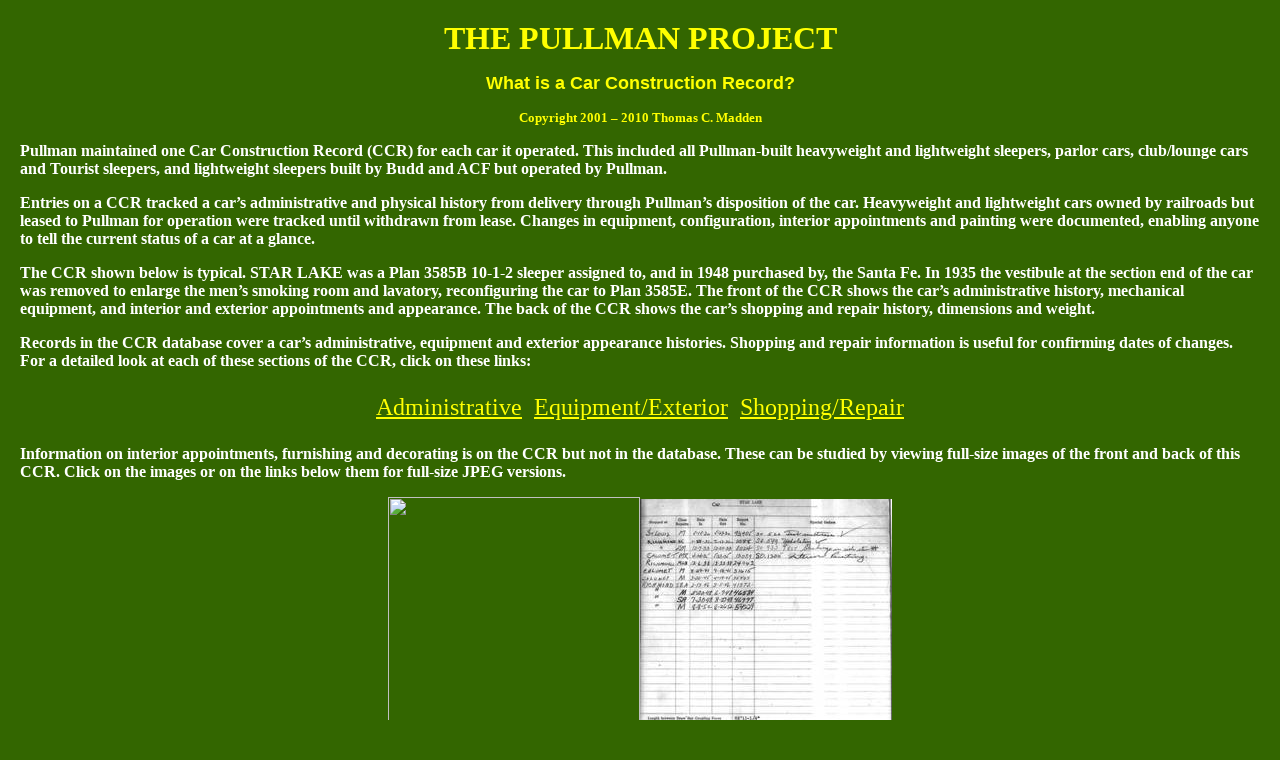

--- FILE ---
content_type: text/html
request_url: http://pullmanproject.com/CCR_breakdown.htm
body_size: 3882
content:
<html xmlns:v="urn:schemas-microsoft-com:vml"
xmlns:o="urn:schemas-microsoft-com:office:office"
xmlns:w="urn:schemas-microsoft-com:office:word"
xmlns:st1="urn:schemas-microsoft-com:office:smarttags"
xmlns="http://www.w3.org/TR/REC-html40">

<head>
<meta http-equiv=Content-Type content="text/html; charset=iso-8859-1">
<meta name=ProgId content=Word.Document>
<meta name=Generator content="Microsoft Word 11">
<meta name=Originator content="Microsoft Word 11">
<link rel=File-List href="CCR_breakdown_files/filelist.xml">
<link rel=Edit-Time-Data href="CCR_breakdown_files/editdata.mso">
<!--[if !mso]>
<style>
v\:* {behavior:url(#default#VML);}
o\:* {behavior:url(#default#VML);}
w\:* {behavior:url(#default#VML);}
.shape {behavior:url(#default#VML);}
</style>
<![endif]-->
<title>What is a CCR?</title>
<o:SmartTagType namespaceuri="urn:schemas-microsoft-com:office:smarttags"
 name="PlaceType"/>
<o:SmartTagType namespaceuri="urn:schemas-microsoft-com:office:smarttags"
 name="PlaceName"/>
<o:SmartTagType namespaceuri="urn:schemas-microsoft-com:office:smarttags"
 name="City"/>
<o:SmartTagType namespaceuri="urn:schemas-microsoft-com:office:smarttags"
 name="place"/>
<!--[if gte mso 9]><xml>
 <o:DocumentProperties>
  <o:Author>Tom Madden</o:Author>
  <o:Template>Normal</o:Template>
  <o:LastAuthor>Tom Madden</o:LastAuthor>
  <o:Revision>5</o:Revision>
  <o:TotalTime>15</o:TotalTime>
  <o:Created>2010-04-14T04:33:00Z</o:Created>
  <o:LastSaved>2010-04-14T04:59:00Z</o:LastSaved>
  <o:Pages>1</o:Pages>
  <o:Words>344</o:Words>
  <o:Characters>1963</o:Characters>
  <o:Company>Self</o:Company>
  <o:Lines>16</o:Lines>
  <o:Paragraphs>4</o:Paragraphs>
  <o:CharactersWithSpaces>2303</o:CharactersWithSpaces>
  <o:Version>11.9999</o:Version>
 </o:DocumentProperties>
</xml><![endif]--><!--[if gte mso 9]><xml>
 <w:WordDocument>
  <w:ValidateAgainstSchemas/>
  <w:SaveIfXMLInvalid>false</w:SaveIfXMLInvalid>
  <w:IgnoreMixedContent>false</w:IgnoreMixedContent>
  <w:AlwaysShowPlaceholderText>false</w:AlwaysShowPlaceholderText>
  <w:BrowserLevel>MicrosoftInternetExplorer4</w:BrowserLevel>
 </w:WordDocument>
</xml><![endif]--><!--[if gte mso 9]><xml>
 <w:LatentStyles DefLockedState="false" LatentStyleCount="156">
 </w:LatentStyles>
</xml><![endif]--><!--[if !mso]><object
 classid="clsid:38481807-CA0E-42D2-BF39-B33AF135CC4D" id=ieooui></object>
<style>
st1\:*{behavior:url(#ieooui) }
</style>
<![endif]-->
<style>
<!--
 /* Font Definitions */
 @font-face
	{font-family:RRRoman;
	panose-1:0 0 4 0 0 0 0 0 0 0;
	mso-font-alt:"Times New Roman";
	mso-font-charset:0;
	mso-generic-font-family:auto;
	mso-font-pitch:variable;
	mso-font-signature:3 0 0 0 1 0;}
 /* Style Definitions */
 p.MsoNormal, li.MsoNormal, div.MsoNormal
	{mso-style-parent:"";
	margin:0in;
	margin-bottom:.0001pt;
	mso-pagination:widow-orphan;
	font-size:12.0pt;
	font-family:"Times New Roman";
	mso-fareast-font-family:"Times New Roman";
	color:white;}
a:link, span.MsoHyperlink
	{color:yellow;
	text-decoration:underline;
	text-underline:single;}
a:visited, span.MsoHyperlinkFollowed
	{color:aqua;
	text-decoration:underline;
	text-underline:single;}
p
	{mso-margin-top-alt:auto;
	margin-right:0in;
	mso-margin-bottom-alt:auto;
	margin-left:0in;
	mso-pagination:widow-orphan;
	font-size:12.0pt;
	font-family:"Times New Roman";
	mso-fareast-font-family:"Times New Roman";
	color:white;}
@page Section1
	{size:8.5in 11.0in;
	margin:1.0in 1.25in 1.0in 1.25in;
	mso-header-margin:.5in;
	mso-footer-margin:.5in;
	mso-paper-source:0;}
div.Section1
	{page:Section1;}
-->
</style>
<!--[if gte mso 10]>
<style>
 /* Style Definitions */
 table.MsoNormalTable
	{mso-style-name:"Table Normal";
	mso-tstyle-rowband-size:0;
	mso-tstyle-colband-size:0;
	mso-style-noshow:yes;
	mso-style-parent:"";
	mso-padding-alt:0in 5.4pt 0in 5.4pt;
	mso-para-margin:0in;
	mso-para-margin-bottom:.0001pt;
	mso-pagination:widow-orphan;
	font-size:10.0pt;
	font-family:"Times New Roman";
	mso-ansi-language:#0400;
	mso-fareast-language:#0400;
	mso-bidi-language:#0400;}
</style>
<![endif]--><!--[if gte mso 9]><xml>
 <o:shapedefaults v:ext="edit" spidmax="7170"/>
</xml><![endif]--><!--[if gte mso 9]><xml>
 <o:shapelayout v:ext="edit">
  <o:idmap v:ext="edit" data="1"/>
 </o:shapelayout></xml><![endif]-->
</head>

<body bgcolor="#336600" lang=EN-US link=yellow vlink=aqua style='tab-interval:
.5in' topmargin=20 leftmargin=20>

<div class=Section1>

<p align=center style='text-align:center'><b><span style='font-size:24.0pt;
font-family:RRRoman;color:yellow'>THE <st1:place w:st="on">PULLMAN</st1:place>
PROJECT</span></b></p>

<p align=center style='text-align:center'><b><span style='font-size:13.5pt;
font-family:Arial;color:yellow'>What is a Car Construction Record?</span></b></p>

<p align=center style='text-align:center'><b><span style='font-size:10.0pt;
color:yellow'>Copyright 2001 &#8211; 2010 Thomas C. Madden</span></b></p>

<p><st1:City w:st="on"><st1:place w:st="on"><strong>Pullman</strong></st1:place></st1:City><strong>
maintained one Car Construction Record (CCR) for each car it operated. This
included all Pullman-built heavyweight and lightweight sleepers, parlor cars, club/lounge
cars and Tourist sleepers, and lightweight sleepers built by Budd and ACF but
operated by <st1:City w:st="on"><st1:place w:st="on">Pullman</st1:place></st1:City>.</strong></p>

<p><strong>Entries on a CCR tracked a car&#8217;s administrative and physical
history from delivery through <st1:City w:st="on"><st1:place w:st="on">Pullman</st1:place></st1:City>&#8217;s
disposition of the car. Heavyweight and lightweight cars owned by railroads but
leased to <st1:City w:st="on"><st1:place w:st="on">Pullman</st1:place></st1:City>
for operation were tracked until withdrawn from lease. Changes in equipment,
configuration, interior appointments and painting were documented, enabling
anyone to tell the current status of a car at a glance.</strong></p>

<p><strong>The CCR shown below is typical. <st1:PlaceName w:st="on">STAR</st1:PlaceName>
<st1:PlaceType w:st="on">LAKE</st1:PlaceType> was a Plan 3585B 10-1-2 sleeper
assigned to, and in 1948 purchased by, the <st1:City w:st="on"><st1:place
 w:st="on">Santa Fe</st1:place></st1:City>. In 1935 the vestibule at the
section end of the car was removed to enlarge the men&#8217;s smoking room and
lavatory, reconfiguring the car to Plan 3585E. The front of the CCR shows the
car&#8217;s administrative history, mechanical equipment, and interior and
exterior appointments and appearance. The back of the CCR shows the car&#8217;s
shopping and repair history, dimensions and weight.</strong></p>

<p><strong>Records in the CCR database cover a car&#8217;s administrative,
equipment and exterior appearance histories. Shopping and repair information is
useful for confirming dates of changes. For a detailed look at each of these
sections of the CCR, click on these links: </strong></p>

<div align=center>

<table class=MsoNormalTable border=0 cellspacing=4 cellpadding=0
 style='mso-cellspacing:3.0pt;mso-padding-alt:3.0pt 3.0pt 3.0pt 3.0pt'>
 <tr style='mso-yfti-irow:0;mso-yfti-firstrow:yes;mso-yfti-lastrow:yes'>
  <td style='padding:3.0pt 3.0pt 3.0pt 3.0pt'>
  <p class=MsoNormal><a href="CCRAdmin.htm"><span style='font-size:18.0pt'>Administrative</span></a></p>
  </td>
  <td style='padding:3.0pt 3.0pt 3.0pt 3.0pt'>
  <p class=MsoNormal><a href="CCREquip.htm"><span style='font-size:18.0pt'>Equipment/Exterior</span></a></p>
  </td>
  <td style='padding:3.0pt 3.0pt 3.0pt 3.0pt'>
  <p class=MsoNormal><a href="CCRShop.htm"><span style='font-size:18.0pt'>Shopping/Repair</span></a></p>
  </td>
 </tr>
</table>

</div>

<p><strong>Information on interior appointments, furnishing and decorating is
on the CCR but not in the database. These can be studied by viewing full-size
images of the front and back of this CCR. Click on the images or on the links
below them for full-size JPEG versions.</strong></p>

<p align=center style='text-align:center'><a
href="file:///\\Upstairs\godaddy%20web%20files\CCR_Front.JPG"><span
style='color:white;text-decoration:none;text-underline:none'><!--[if gte vml 1]><v:shapetype
 id="_x0000_t75" coordsize="21600,21600" o:spt="75" o:preferrelative="t"
 path="m@4@5l@4@11@9@11@9@5xe" filled="f" stroked="f">
 <v:stroke joinstyle="miter"/>
 <v:formulas>
  <v:f eqn="if lineDrawn pixelLineWidth 0"/>
  <v:f eqn="sum @0 1 0"/>
  <v:f eqn="sum 0 0 @1"/>
  <v:f eqn="prod @2 1 2"/>
  <v:f eqn="prod @3 21600 pixelWidth"/>
  <v:f eqn="prod @3 21600 pixelHeight"/>
  <v:f eqn="sum @0 0 1"/>
  <v:f eqn="prod @6 1 2"/>
  <v:f eqn="prod @7 21600 pixelWidth"/>
  <v:f eqn="sum @8 21600 0"/>
  <v:f eqn="prod @7 21600 pixelHeight"/>
  <v:f eqn="sum @10 21600 0"/>
 </v:formulas>
 <v:path o:extrusionok="f" gradientshapeok="t" o:connecttype="rect"/>
 <o:lock v:ext="edit" aspectratio="t"/>
</v:shapetype><v:shape id="_x0000_i1025" type="#_x0000_t75" style='width:189pt;
 height:304.5pt'>
 <v:imagedata src="CCR_breakdown_files/image001.jpg" o:title="Image9"/>
</v:shape><![endif]--><![if !vml]><img border=0 width=252 height=406
src="CCR_breakdown_files/image002.jpg" v:shapes="_x0000_i1025"><![endif]></span></a><a
href="file:///\\Upstairs\godaddy%20web%20files\CCR_Back.JPG"><span
style='color:white;text-decoration:none;text-underline:none'><!--[if gte vml 1]><v:shape
 id="_x0000_i1026" type="#_x0000_t75" style='width:189pt;height:303pt'>
 <v:imagedata src="CCR_breakdown_files/image003.jpg" o:title="Image10"/>
</v:shape><![endif]--><![if !vml]><img border=0 width=252 height=404
src="CCR_breakdown_files/image004.jpg" v:shapes="_x0000_i1026"><![endif]></span></a></p>

<div align=center>

<table class=MsoNormalTable border=0 cellspacing=0 cellpadding=0
 style='mso-cellspacing:0in;mso-padding-alt:0in 0in 0in 0in'>
 <tr style='mso-yfti-irow:0;mso-yfti-firstrow:yes'>
  <td colspan=3 style='padding:0in 0in 0in 0in'>
  <p class=MsoNormal align=center style='text-align:center;vertical-align:top'><strong>Links
  to full-size CCR images</strong></p>
  </td>
 </tr>
 <tr style='mso-yfti-irow:1;mso-yfti-lastrow:yes'>
  <td style='padding:0in 0in 0in 0in'>
  <p style='margin-left:.5in'><a href="CCR_Front.JPG"><span style='font-size:
  18.0pt'>CCR Front</span></a><span style='font-size:18.0pt'> </span></p>
  </td>
  <td style='padding:0in 0in 0in 0in'>
  <p style='margin-left:.5in'>&nbsp;</p>
  <p class=MsoNormal>&nbsp; </p>
  </td>
  <td style='padding:0in 0in 0in 0in'>
  <p style='margin-left:.5in'><a href="CCR_Back.JPG"><span style='font-size:
  18.0pt'>CCR Back</span></a><span style='font-size:18.0pt'> </span></p>
  </td>
 </tr>
</table>

</div>

<p align=center style='text-align:center'>&nbsp;</p>

<p align=center style='text-align:center'><a href="Pullman_CCR_Text2.htm"><span
style='font-size:18.0pt'>Database Home</span></a></p>

<p>&nbsp;</p>

<p>&nbsp;</p>

<p>Tom Madden</p>

<p>pullmanboss (at) yahoo (dot) com</p>

</div>

</body>

<script>'undefined'=== typeof _trfq || (window._trfq = []);'undefined'=== typeof _trfd && (window._trfd=[]),_trfd.push({'tccl.baseHost':'secureserver.net'},{'ap':'cpsh-oh'},{'server':'p3plzcpnl505343'},{'dcenter':'p3'},{'cp_id':'7055827'},{'cp_cache':''},{'cp_cl':'8'}) // Monitoring performance to make your website faster. If you want to opt-out, please contact web hosting support.</script><script src='https://img1.wsimg.com/traffic-assets/js/tccl.min.js'></script></html>
